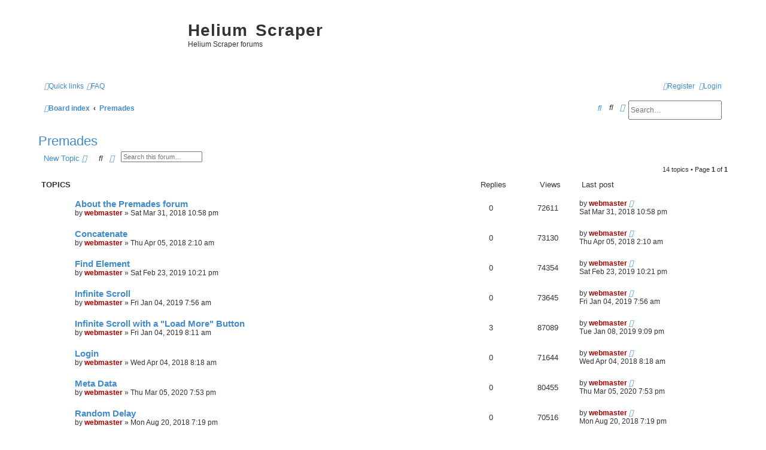

--- FILE ---
content_type: text/html; charset=UTF-8
request_url: https://heliumscraper.com/forum/viewforum.php?f=15&sid=f2bd73e8ea202112afadbb369e72179c
body_size: 7244
content:
<!DOCTYPE html>
<html dir="ltr" lang="en-gb">
<head>
<meta charset="utf-8" />
<meta http-equiv="X-UA-Compatible" content="IE=edge">
<meta name="viewport" content="width=device-width, initial-scale=1" />

<title>Premades - Helium Scraper</title>


	<link rel="canonical" href="https://heliumscraper.com/forum/viewforum.php?f=15">

<!--
	phpBB style name: Flat Style
	Based on style:   prosilver (this is the default phpBB3 style)
	Original author:  Tom Beddard ( http://www.subBlue.com/ )
	Modified by:      Ian Bradley
-->

<link href="./assets/css/font-awesome.min.css?assets_version=29" rel="stylesheet">
<link href="./styles/flat-style-blue/theme/stylesheet.css?assets_version=29" rel="stylesheet">
<link href="./styles/flat-style-blue/theme/en/stylesheet.css?assets_version=29" rel="stylesheet">




<!--[if lte IE 9]>
	<link href="./styles/flat-style-blue/theme/tweaks.css?assets_version=29" rel="stylesheet">
<![endif]-->





</head>
<body id="phpbb" class="nojs notouch section-viewforum ltr ">


<div id="wrap" class="wrap">
	<a id="top" class="top-anchor" accesskey="t"></a>
	<div id="page-header">
		<div class="headerbar" role="banner">
					<div class="inner">

			<div id="site-description">
				<a id="logo" class="logo" href="./index.php?sid=3d38aa351317bee07c820f3727bfa6e7" title="Board index"><span class="site_logo"></span></a>
				<div  class="site-description">
					<h1>Helium Scraper</h1>
					<p>Helium Scraper forums</p>
					<p class="skiplink"><a href="#start_here">Skip to content</a></p>
				</div>
			</div>

			</div>
					</div>
				<div class="navbar navbar-top" role="navigation">
	<div class="inner">

	<ul id="nav-main" class="nav-main linklist" role="menubar">

		<li id="quick-links" class="quick-links dropdown-container responsive-menu" data-skip-responsive="true">
			<a href="#" class="dropdown-trigger">
				<i class="icon fa-bars fa-fw" aria-hidden="true"></i><span>Quick links</span>
			</a>
			<div class="dropdown">
				<div class="pointer"><div class="pointer-inner"></div></div>
				<ul class="dropdown-contents" role="menu">
					
											<li class="separator"></li>
																									<li>
								<a href="./search.php?search_id=unanswered&amp;sid=3d38aa351317bee07c820f3727bfa6e7" role="menuitem">
									<i class="icon fa-file fa-fw" aria-hidden="true"></i><span>Unanswered topics</span>
								</a>
							</li>
							<li>
								<a href="./search.php?search_id=active_topics&amp;sid=3d38aa351317bee07c820f3727bfa6e7" role="menuitem">
									<i class="icon fa-file fa-fw" aria-hidden="true"></i><span>Active topics</span>
								</a>
							</li>
							<li class="separator"></li>
							<li>
								<a href="./search.php?sid=3d38aa351317bee07c820f3727bfa6e7" role="menuitem">
									<i class="icon fa-search fa-fw" aria-hidden="true"></i><span>Search</span>
								</a>
							</li>
					
										
										<li class="separator"></li>

									</ul>
			</div>
		</li>

				<li data-skip-responsive="true">
			<a href="/forum/app.php/help/faq?sid=3d38aa351317bee07c820f3727bfa6e7" rel="help" title="Frequently Asked Questions" role="menuitem">
				<i class="icon fa-question-circle fa-fw" aria-hidden="true"></i><span>FAQ</span>
			</a>
		</li>
						
			<li class="rightside"  data-skip-responsive="true">
			<a href="./ucp.php?mode=login&amp;sid=3d38aa351317bee07c820f3727bfa6e7" title="Login" accesskey="x" role="menuitem">
				<i class="icon fa-power-off fa-fw" aria-hidden="true"></i><span>Login</span>
			</a>
		</li>
					<li class="rightside" data-skip-responsive="true">
				<a href="./ucp.php?mode=register&amp;sid=3d38aa351317bee07c820f3727bfa6e7" role="menuitem">
					<i class="icon fa-pencil-square-o  fa-fw" aria-hidden="true"></i><span>Register</span>
				</a>
			</li>
						</ul>
    </div>
</div>

<div class="navbar" role="navigation">
	<div class="inner">
	<ul id="nav-breadcrumbs" class="nav-breadcrumbs linklist navlinks" role="menubar">
						<li class="breadcrumbs">
										<span class="crumb"  itemtype="http://data-vocabulary.org/Breadcrumb" itemscope=""><a href="./index.php?sid=3d38aa351317bee07c820f3727bfa6e7" itemprop="url" accesskey="h" data-navbar-reference="index"><i class="icon fa-home fa-fw"></i><span itemprop="title">Board index</span></a></span>

											<span class="crumb"  itemtype="http://data-vocabulary.org/Breadcrumb" itemscope="" data-forum-id="15"><a href="./viewforum.php?f=15&amp;sid=3d38aa351317bee07c820f3727bfa6e7" itemprop="url"><span itemprop="title">Premades</span></a></span>
												</li>
		
							<li id="search-box" class="rightside search-box responsive-hide" role="search">
				<form action="./search.php?sid=3d38aa351317bee07c820f3727bfa6e7" method="get" id="search">
				<fieldset>
					<input name="keywords" id="keywords" type="search" maxlength="128" title="Search for keywords" class="inputbox search tiny" size="20" value="" placeholder="Search…" />
					<button class="button button-search" type="submit" title="Search">
						<i class="icon fa-search fa-fw" aria-hidden="true"></i><span class="sr-only">Search</span>
					</button>
					<a href="./search.php?sid=3d38aa351317bee07c820f3727bfa6e7" class="button button-search-end" title="Advanced search">
						<i class="icon fa-cog fa-fw" aria-hidden="true"></i><span class="sr-only">Advanced search</span>
					</a>
					<input type="hidden" name="sid" value="3d38aa351317bee07c820f3727bfa6e7" />

				</fieldset>
				</form>
			</li>

			<li class="rightside responsive-search">
				<a href="./search.php?sid=3d38aa351317bee07c820f3727bfa6e7" title="View the advanced search options" role="menuitem">
					<i class="icon fa-search fa-fw" aria-hidden="true"></i><span class="sr-only">Search</span>
				</a>
			</li>
					</ul>

	</div>
</div>
	</div>

	
	<a id="start_here" class="anchor"></a>
	<div id="page-body" class="page-body" role="main">
		
		<h2 class="forum-title"><a href="./viewforum.php?f=15&amp;sid=3d38aa351317bee07c820f3727bfa6e7">Premades</a></h2>
<div>
	<!-- NOTE: remove the style="display: none" when you want to have the forum description on the forum body -->
	<div style="display: none !important;">Premades &amp; Resources to be used with Helium Scraper 3<br /></div>	</div>



	<div class="action-bar bar-top">

				
		<a href="./posting.php?mode=post&amp;f=15&amp;sid=3d38aa351317bee07c820f3727bfa6e7" class="button" title="Post a new topic">
							<span>New Topic</span> <i class="icon fa-pencil fa-fw" aria-hidden="true"></i>
					</a>
				
			<div class="search-box" role="search">
			<form method="get" id="forum-search" action="./search.php?sid=3d38aa351317bee07c820f3727bfa6e7">
			<fieldset>
				<input class="inputbox search tiny" type="search" name="keywords" id="search_keywords" size="20" placeholder="Search this forum…" />
				<button class="button button-search" type="submit" title="Search">
					<i class="icon fa-search fa-fw" aria-hidden="true"></i><span class="sr-only">Search</span>
				</button>
				<a href="./search.php?sid=3d38aa351317bee07c820f3727bfa6e7" class="button button-search-end" title="Advanced search">
					<i class="icon fa-cog fa-fw" aria-hidden="true"></i><span class="sr-only">Advanced search</span>
				</a>
				<input type="hidden" name="fid[0]" value="15" />
<input type="hidden" name="sid" value="3d38aa351317bee07c820f3727bfa6e7" />

			</fieldset>
			</form>
		</div>
	
	<div class="pagination">
				14 topics
					&bull; Page <strong>1</strong> of <strong>1</strong>
			</div>

	</div>




	
			<div class="forumbg">
		<div class="inner">
		<ul class="topiclist">
			<li class="header">
				<dl class="row-item">
					<dt><div class="list-inner">Topics</div></dt>
					<dd class="posts">Replies</dd>
					<dd class="views">Views</dd>
					<dd class="lastpost"><span>Last post</span></dd>
				</dl>
			</li>
		</ul>
		<ul class="topiclist topics">
	
				<li class="row bg1 sticky">
						<dl class="row-item sticky_read">
				<dt title="No unread posts">
										<div class="list-inner">
																		<a href="./viewtopic.php?f=15&amp;t=37356&amp;sid=3d38aa351317bee07c820f3727bfa6e7" class="topictitle">About the Premades forum</a>																								<br />
						
												<div class="responsive-show" style="display: none;">
							Last post by <a href="./memberlist.php?mode=viewprofile&amp;u=2&amp;sid=3d38aa351317bee07c820f3727bfa6e7" style="color: #AA0000;" class="username-coloured">webmaster</a> &laquo; <a href="./viewtopic.php?f=15&amp;t=37356&amp;p=41891&amp;sid=3d38aa351317bee07c820f3727bfa6e7#p41891" title="Go to last post">Sat Mar 31, 2018 10:58 pm</a>
													</div>
												
						<div class="topic-poster responsive-hide left-box">
																					by <a href="./memberlist.php?mode=viewprofile&amp;u=2&amp;sid=3d38aa351317bee07c820f3727bfa6e7" style="color: #AA0000;" class="username-coloured">webmaster</a> &raquo; Sat Mar 31, 2018 10:58 pm
													</div>

						
											</div>
				</dt>
				<dd class="posts">0 <dfn>Replies</dfn></dd>
				<dd class="views">72611 <dfn>Views</dfn></dd>
				<dd class="lastpost">
					<span><dfn>Last post </dfn>by <a href="./memberlist.php?mode=viewprofile&amp;u=2&amp;sid=3d38aa351317bee07c820f3727bfa6e7" style="color: #AA0000;" class="username-coloured">webmaster</a>
													<a href="./viewtopic.php?f=15&amp;t=37356&amp;p=41891&amp;sid=3d38aa351317bee07c820f3727bfa6e7#p41891" title="Go to last post">
								<i class="icon fa-external-link-square fa-fw icon-lightgray icon-md" aria-hidden="true"></i><span class="sr-only"></span>
							</a>
												<br />Sat Mar 31, 2018 10:58 pm
					</span>
				</dd>
			</dl>
					</li>
		
	

	
	
				<li class="row bg2">
						<dl class="row-item topic_read">
				<dt title="No unread posts">
										<div class="list-inner">
																		<a href="./viewtopic.php?f=15&amp;t=37359&amp;sid=3d38aa351317bee07c820f3727bfa6e7" class="topictitle">Concatenate</a>																								<br />
						
												<div class="responsive-show" style="display: none;">
							Last post by <a href="./memberlist.php?mode=viewprofile&amp;u=2&amp;sid=3d38aa351317bee07c820f3727bfa6e7" style="color: #AA0000;" class="username-coloured">webmaster</a> &laquo; <a href="./viewtopic.php?f=15&amp;t=37359&amp;p=41894&amp;sid=3d38aa351317bee07c820f3727bfa6e7#p41894" title="Go to last post">Thu Apr 05, 2018 2:10 am</a>
													</div>
												
						<div class="topic-poster responsive-hide left-box">
																					by <a href="./memberlist.php?mode=viewprofile&amp;u=2&amp;sid=3d38aa351317bee07c820f3727bfa6e7" style="color: #AA0000;" class="username-coloured">webmaster</a> &raquo; Thu Apr 05, 2018 2:10 am
													</div>

						
											</div>
				</dt>
				<dd class="posts">0 <dfn>Replies</dfn></dd>
				<dd class="views">73130 <dfn>Views</dfn></dd>
				<dd class="lastpost">
					<span><dfn>Last post </dfn>by <a href="./memberlist.php?mode=viewprofile&amp;u=2&amp;sid=3d38aa351317bee07c820f3727bfa6e7" style="color: #AA0000;" class="username-coloured">webmaster</a>
													<a href="./viewtopic.php?f=15&amp;t=37359&amp;p=41894&amp;sid=3d38aa351317bee07c820f3727bfa6e7#p41894" title="Go to last post">
								<i class="icon fa-external-link-square fa-fw icon-lightgray icon-md" aria-hidden="true"></i><span class="sr-only"></span>
							</a>
												<br />Thu Apr 05, 2018 2:10 am
					</span>
				</dd>
			</dl>
					</li>
		
	

	
	
				<li class="row bg1">
						<dl class="row-item topic_read">
				<dt title="No unread posts">
										<div class="list-inner">
																		<a href="./viewtopic.php?f=15&amp;t=37624&amp;sid=3d38aa351317bee07c820f3727bfa6e7" class="topictitle">Find Element</a>																								<br />
						
												<div class="responsive-show" style="display: none;">
							Last post by <a href="./memberlist.php?mode=viewprofile&amp;u=2&amp;sid=3d38aa351317bee07c820f3727bfa6e7" style="color: #AA0000;" class="username-coloured">webmaster</a> &laquo; <a href="./viewtopic.php?f=15&amp;t=37624&amp;p=42241&amp;sid=3d38aa351317bee07c820f3727bfa6e7#p42241" title="Go to last post">Sat Feb 23, 2019 10:21 pm</a>
													</div>
												
						<div class="topic-poster responsive-hide left-box">
																					by <a href="./memberlist.php?mode=viewprofile&amp;u=2&amp;sid=3d38aa351317bee07c820f3727bfa6e7" style="color: #AA0000;" class="username-coloured">webmaster</a> &raquo; Sat Feb 23, 2019 10:21 pm
													</div>

						
											</div>
				</dt>
				<dd class="posts">0 <dfn>Replies</dfn></dd>
				<dd class="views">74354 <dfn>Views</dfn></dd>
				<dd class="lastpost">
					<span><dfn>Last post </dfn>by <a href="./memberlist.php?mode=viewprofile&amp;u=2&amp;sid=3d38aa351317bee07c820f3727bfa6e7" style="color: #AA0000;" class="username-coloured">webmaster</a>
													<a href="./viewtopic.php?f=15&amp;t=37624&amp;p=42241&amp;sid=3d38aa351317bee07c820f3727bfa6e7#p42241" title="Go to last post">
								<i class="icon fa-external-link-square fa-fw icon-lightgray icon-md" aria-hidden="true"></i><span class="sr-only"></span>
							</a>
												<br />Sat Feb 23, 2019 10:21 pm
					</span>
				</dd>
			</dl>
					</li>
		
	

	
	
				<li class="row bg2">
						<dl class="row-item topic_read">
				<dt title="No unread posts">
										<div class="list-inner">
																		<a href="./viewtopic.php?f=15&amp;t=37561&amp;sid=3d38aa351317bee07c820f3727bfa6e7" class="topictitle">Infinite Scroll</a>																								<br />
						
												<div class="responsive-show" style="display: none;">
							Last post by <a href="./memberlist.php?mode=viewprofile&amp;u=2&amp;sid=3d38aa351317bee07c820f3727bfa6e7" style="color: #AA0000;" class="username-coloured">webmaster</a> &laquo; <a href="./viewtopic.php?f=15&amp;t=37561&amp;p=42163&amp;sid=3d38aa351317bee07c820f3727bfa6e7#p42163" title="Go to last post">Fri Jan 04, 2019 7:56 am</a>
													</div>
												
						<div class="topic-poster responsive-hide left-box">
																					by <a href="./memberlist.php?mode=viewprofile&amp;u=2&amp;sid=3d38aa351317bee07c820f3727bfa6e7" style="color: #AA0000;" class="username-coloured">webmaster</a> &raquo; Fri Jan 04, 2019 7:56 am
													</div>

						
											</div>
				</dt>
				<dd class="posts">0 <dfn>Replies</dfn></dd>
				<dd class="views">73645 <dfn>Views</dfn></dd>
				<dd class="lastpost">
					<span><dfn>Last post </dfn>by <a href="./memberlist.php?mode=viewprofile&amp;u=2&amp;sid=3d38aa351317bee07c820f3727bfa6e7" style="color: #AA0000;" class="username-coloured">webmaster</a>
													<a href="./viewtopic.php?f=15&amp;t=37561&amp;p=42163&amp;sid=3d38aa351317bee07c820f3727bfa6e7#p42163" title="Go to last post">
								<i class="icon fa-external-link-square fa-fw icon-lightgray icon-md" aria-hidden="true"></i><span class="sr-only"></span>
							</a>
												<br />Fri Jan 04, 2019 7:56 am
					</span>
				</dd>
			</dl>
					</li>
		
	

	
	
				<li class="row bg1">
						<dl class="row-item topic_read">
				<dt title="No unread posts">
										<div class="list-inner">
																		<a href="./viewtopic.php?f=15&amp;t=37562&amp;sid=3d38aa351317bee07c820f3727bfa6e7" class="topictitle">Infinite Scroll with a &quot;Load More&quot; Button</a>																								<br />
						
												<div class="responsive-show" style="display: none;">
							Last post by <a href="./memberlist.php?mode=viewprofile&amp;u=2&amp;sid=3d38aa351317bee07c820f3727bfa6e7" style="color: #AA0000;" class="username-coloured">webmaster</a> &laquo; <a href="./viewtopic.php?f=15&amp;t=37562&amp;p=42172&amp;sid=3d38aa351317bee07c820f3727bfa6e7#p42172" title="Go to last post">Tue Jan 08, 2019 9:09 pm</a>
													</div>
													<span class="responsive-show left-box" style="display: none;">Replies: <strong>3</strong></span>
													
						<div class="topic-poster responsive-hide left-box">
																					by <a href="./memberlist.php?mode=viewprofile&amp;u=2&amp;sid=3d38aa351317bee07c820f3727bfa6e7" style="color: #AA0000;" class="username-coloured">webmaster</a> &raquo; Fri Jan 04, 2019 8:11 am
													</div>

						
											</div>
				</dt>
				<dd class="posts">3 <dfn>Replies</dfn></dd>
				<dd class="views">87089 <dfn>Views</dfn></dd>
				<dd class="lastpost">
					<span><dfn>Last post </dfn>by <a href="./memberlist.php?mode=viewprofile&amp;u=2&amp;sid=3d38aa351317bee07c820f3727bfa6e7" style="color: #AA0000;" class="username-coloured">webmaster</a>
													<a href="./viewtopic.php?f=15&amp;t=37562&amp;p=42172&amp;sid=3d38aa351317bee07c820f3727bfa6e7#p42172" title="Go to last post">
								<i class="icon fa-external-link-square fa-fw icon-lightgray icon-md" aria-hidden="true"></i><span class="sr-only"></span>
							</a>
												<br />Tue Jan 08, 2019 9:09 pm
					</span>
				</dd>
			</dl>
					</li>
		
	

	
	
				<li class="row bg2">
						<dl class="row-item topic_read">
				<dt title="No unread posts">
										<div class="list-inner">
																		<a href="./viewtopic.php?f=15&amp;t=37358&amp;sid=3d38aa351317bee07c820f3727bfa6e7" class="topictitle">Login</a>																								<br />
						
												<div class="responsive-show" style="display: none;">
							Last post by <a href="./memberlist.php?mode=viewprofile&amp;u=2&amp;sid=3d38aa351317bee07c820f3727bfa6e7" style="color: #AA0000;" class="username-coloured">webmaster</a> &laquo; <a href="./viewtopic.php?f=15&amp;t=37358&amp;p=41893&amp;sid=3d38aa351317bee07c820f3727bfa6e7#p41893" title="Go to last post">Wed Apr 04, 2018 8:18 am</a>
													</div>
												
						<div class="topic-poster responsive-hide left-box">
																					by <a href="./memberlist.php?mode=viewprofile&amp;u=2&amp;sid=3d38aa351317bee07c820f3727bfa6e7" style="color: #AA0000;" class="username-coloured">webmaster</a> &raquo; Wed Apr 04, 2018 8:18 am
													</div>

						
											</div>
				</dt>
				<dd class="posts">0 <dfn>Replies</dfn></dd>
				<dd class="views">71644 <dfn>Views</dfn></dd>
				<dd class="lastpost">
					<span><dfn>Last post </dfn>by <a href="./memberlist.php?mode=viewprofile&amp;u=2&amp;sid=3d38aa351317bee07c820f3727bfa6e7" style="color: #AA0000;" class="username-coloured">webmaster</a>
													<a href="./viewtopic.php?f=15&amp;t=37358&amp;p=41893&amp;sid=3d38aa351317bee07c820f3727bfa6e7#p41893" title="Go to last post">
								<i class="icon fa-external-link-square fa-fw icon-lightgray icon-md" aria-hidden="true"></i><span class="sr-only"></span>
							</a>
												<br />Wed Apr 04, 2018 8:18 am
					</span>
				</dd>
			</dl>
					</li>
		
	

	
	
				<li class="row bg1">
						<dl class="row-item topic_read">
				<dt title="No unread posts">
										<div class="list-inner">
																		<a href="./viewtopic.php?f=15&amp;t=37994&amp;sid=3d38aa351317bee07c820f3727bfa6e7" class="topictitle">Meta Data</a>																								<br />
						
												<div class="responsive-show" style="display: none;">
							Last post by <a href="./memberlist.php?mode=viewprofile&amp;u=2&amp;sid=3d38aa351317bee07c820f3727bfa6e7" style="color: #AA0000;" class="username-coloured">webmaster</a> &laquo; <a href="./viewtopic.php?f=15&amp;t=37994&amp;p=42701&amp;sid=3d38aa351317bee07c820f3727bfa6e7#p42701" title="Go to last post">Thu Mar 05, 2020 7:53 pm</a>
													</div>
												
						<div class="topic-poster responsive-hide left-box">
																					by <a href="./memberlist.php?mode=viewprofile&amp;u=2&amp;sid=3d38aa351317bee07c820f3727bfa6e7" style="color: #AA0000;" class="username-coloured">webmaster</a> &raquo; Thu Mar 05, 2020 7:53 pm
													</div>

						
											</div>
				</dt>
				<dd class="posts">0 <dfn>Replies</dfn></dd>
				<dd class="views">80455 <dfn>Views</dfn></dd>
				<dd class="lastpost">
					<span><dfn>Last post </dfn>by <a href="./memberlist.php?mode=viewprofile&amp;u=2&amp;sid=3d38aa351317bee07c820f3727bfa6e7" style="color: #AA0000;" class="username-coloured">webmaster</a>
													<a href="./viewtopic.php?f=15&amp;t=37994&amp;p=42701&amp;sid=3d38aa351317bee07c820f3727bfa6e7#p42701" title="Go to last post">
								<i class="icon fa-external-link-square fa-fw icon-lightgray icon-md" aria-hidden="true"></i><span class="sr-only"></span>
							</a>
												<br />Thu Mar 05, 2020 7:53 pm
					</span>
				</dd>
			</dl>
					</li>
		
	

	
	
				<li class="row bg2">
						<dl class="row-item topic_read">
				<dt title="No unread posts">
										<div class="list-inner">
																		<a href="./viewtopic.php?f=15&amp;t=37408&amp;sid=3d38aa351317bee07c820f3727bfa6e7" class="topictitle">Random Delay</a>																								<br />
						
												<div class="responsive-show" style="display: none;">
							Last post by <a href="./memberlist.php?mode=viewprofile&amp;u=2&amp;sid=3d38aa351317bee07c820f3727bfa6e7" style="color: #AA0000;" class="username-coloured">webmaster</a> &laquo; <a href="./viewtopic.php?f=15&amp;t=37408&amp;p=41960&amp;sid=3d38aa351317bee07c820f3727bfa6e7#p41960" title="Go to last post">Mon Aug 20, 2018 7:19 pm</a>
													</div>
												
						<div class="topic-poster responsive-hide left-box">
																					by <a href="./memberlist.php?mode=viewprofile&amp;u=2&amp;sid=3d38aa351317bee07c820f3727bfa6e7" style="color: #AA0000;" class="username-coloured">webmaster</a> &raquo; Mon Aug 20, 2018 7:19 pm
													</div>

						
											</div>
				</dt>
				<dd class="posts">0 <dfn>Replies</dfn></dd>
				<dd class="views">70516 <dfn>Views</dfn></dd>
				<dd class="lastpost">
					<span><dfn>Last post </dfn>by <a href="./memberlist.php?mode=viewprofile&amp;u=2&amp;sid=3d38aa351317bee07c820f3727bfa6e7" style="color: #AA0000;" class="username-coloured">webmaster</a>
													<a href="./viewtopic.php?f=15&amp;t=37408&amp;p=41960&amp;sid=3d38aa351317bee07c820f3727bfa6e7#p41960" title="Go to last post">
								<i class="icon fa-external-link-square fa-fw icon-lightgray icon-md" aria-hidden="true"></i><span class="sr-only"></span>
							</a>
												<br />Mon Aug 20, 2018 7:19 pm
					</span>
				</dd>
			</dl>
					</li>
		
	

	
	
				<li class="row bg1">
						<dl class="row-item topic_read">
				<dt title="No unread posts">
										<div class="list-inner">
																		<a href="./viewtopic.php?f=15&amp;t=37632&amp;sid=3d38aa351317bee07c820f3727bfa6e7" class="topictitle">Relative Element</a>																								<br />
						
												<div class="responsive-show" style="display: none;">
							Last post by <a href="./memberlist.php?mode=viewprofile&amp;u=2&amp;sid=3d38aa351317bee07c820f3727bfa6e7" style="color: #AA0000;" class="username-coloured">webmaster</a> &laquo; <a href="./viewtopic.php?f=15&amp;t=37632&amp;p=42253&amp;sid=3d38aa351317bee07c820f3727bfa6e7#p42253" title="Go to last post">Wed Feb 27, 2019 9:35 pm</a>
													</div>
												
						<div class="topic-poster responsive-hide left-box">
																					by <a href="./memberlist.php?mode=viewprofile&amp;u=2&amp;sid=3d38aa351317bee07c820f3727bfa6e7" style="color: #AA0000;" class="username-coloured">webmaster</a> &raquo; Wed Feb 27, 2019 9:35 pm
													</div>

						
											</div>
				</dt>
				<dd class="posts">0 <dfn>Replies</dfn></dd>
				<dd class="views">73290 <dfn>Views</dfn></dd>
				<dd class="lastpost">
					<span><dfn>Last post </dfn>by <a href="./memberlist.php?mode=viewprofile&amp;u=2&amp;sid=3d38aa351317bee07c820f3727bfa6e7" style="color: #AA0000;" class="username-coloured">webmaster</a>
													<a href="./viewtopic.php?f=15&amp;t=37632&amp;p=42253&amp;sid=3d38aa351317bee07c820f3727bfa6e7#p42253" title="Go to last post">
								<i class="icon fa-external-link-square fa-fw icon-lightgray icon-md" aria-hidden="true"></i><span class="sr-only"></span>
							</a>
												<br />Wed Feb 27, 2019 9:35 pm
					</span>
				</dd>
			</dl>
					</li>
		
	

	
	
				<li class="row bg2">
						<dl class="row-item topic_read">
				<dt title="No unread posts">
										<div class="list-inner">
																		<a href="./viewtopic.php?f=15&amp;t=38179&amp;sid=3d38aa351317bee07c820f3727bfa6e7" class="topictitle">Scroll Slowly to Bottom</a>																								<br />
						
												<div class="responsive-show" style="display: none;">
							Last post by <a href="./memberlist.php?mode=viewprofile&amp;u=2&amp;sid=3d38aa351317bee07c820f3727bfa6e7" style="color: #AA0000;" class="username-coloured">webmaster</a> &laquo; <a href="./viewtopic.php?f=15&amp;t=38179&amp;p=42913&amp;sid=3d38aa351317bee07c820f3727bfa6e7#p42913" title="Go to last post">Thu Nov 19, 2020 8:11 pm</a>
													</div>
												
						<div class="topic-poster responsive-hide left-box">
																					by <a href="./memberlist.php?mode=viewprofile&amp;u=2&amp;sid=3d38aa351317bee07c820f3727bfa6e7" style="color: #AA0000;" class="username-coloured">webmaster</a> &raquo; Thu Nov 19, 2020 8:11 pm
													</div>

						
											</div>
				</dt>
				<dd class="posts">0 <dfn>Replies</dfn></dd>
				<dd class="views">145119 <dfn>Views</dfn></dd>
				<dd class="lastpost">
					<span><dfn>Last post </dfn>by <a href="./memberlist.php?mode=viewprofile&amp;u=2&amp;sid=3d38aa351317bee07c820f3727bfa6e7" style="color: #AA0000;" class="username-coloured">webmaster</a>
													<a href="./viewtopic.php?f=15&amp;t=38179&amp;p=42913&amp;sid=3d38aa351317bee07c820f3727bfa6e7#p42913" title="Go to last post">
								<i class="icon fa-external-link-square fa-fw icon-lightgray icon-md" aria-hidden="true"></i><span class="sr-only"></span>
							</a>
												<br />Thu Nov 19, 2020 8:11 pm
					</span>
				</dd>
			</dl>
					</li>
		
	

	
	
				<li class="row bg1">
						<dl class="row-item topic_read">
				<dt title="No unread posts">
										<div class="list-inner">
																		<a href="./viewtopic.php?f=15&amp;t=37357&amp;sid=3d38aa351317bee07c820f3727bfa6e7" class="topictitle">Select Each Option</a>																								<br />
						
												<div class="responsive-show" style="display: none;">
							Last post by <a href="./memberlist.php?mode=viewprofile&amp;u=2&amp;sid=3d38aa351317bee07c820f3727bfa6e7" style="color: #AA0000;" class="username-coloured">webmaster</a> &laquo; <a href="./viewtopic.php?f=15&amp;t=37357&amp;p=41892&amp;sid=3d38aa351317bee07c820f3727bfa6e7#p41892" title="Go to last post">Sat Mar 31, 2018 11:00 pm</a>
													</div>
												
						<div class="topic-poster responsive-hide left-box">
																					by <a href="./memberlist.php?mode=viewprofile&amp;u=2&amp;sid=3d38aa351317bee07c820f3727bfa6e7" style="color: #AA0000;" class="username-coloured">webmaster</a> &raquo; Sat Mar 31, 2018 11:00 pm
													</div>

						
											</div>
				</dt>
				<dd class="posts">0 <dfn>Replies</dfn></dd>
				<dd class="views">75700 <dfn>Views</dfn></dd>
				<dd class="lastpost">
					<span><dfn>Last post </dfn>by <a href="./memberlist.php?mode=viewprofile&amp;u=2&amp;sid=3d38aa351317bee07c820f3727bfa6e7" style="color: #AA0000;" class="username-coloured">webmaster</a>
													<a href="./viewtopic.php?f=15&amp;t=37357&amp;p=41892&amp;sid=3d38aa351317bee07c820f3727bfa6e7#p41892" title="Go to last post">
								<i class="icon fa-external-link-square fa-fw icon-lightgray icon-md" aria-hidden="true"></i><span class="sr-only"></span>
							</a>
												<br />Sat Mar 31, 2018 11:00 pm
					</span>
				</dd>
			</dl>
					</li>
		
	

	
	
				<li class="row bg2">
						<dl class="row-item topic_read">
				<dt title="No unread posts">
										<div class="list-inner">
																		<a href="./viewtopic.php?f=15&amp;t=37669&amp;sid=3d38aa351317bee07c820f3727bfa6e7" class="topictitle">Solve Image CAPTCHA</a>																								<br />
						
												<div class="responsive-show" style="display: none;">
							Last post by <a href="./memberlist.php?mode=viewprofile&amp;u=10535&amp;sid=3d38aa351317bee07c820f3727bfa6e7" class="username">niltonoliveira</a> &laquo; <a href="./viewtopic.php?f=15&amp;t=37669&amp;p=42570&amp;sid=3d38aa351317bee07c820f3727bfa6e7#p42570" title="Go to last post">Mon Oct 28, 2019 2:42 pm</a>
													</div>
													<span class="responsive-show left-box" style="display: none;">Replies: <strong>5</strong></span>
													
						<div class="topic-poster responsive-hide left-box">
														<i class="icon fa-paperclip fa-fw" aria-hidden="true"></i>							by <a href="./memberlist.php?mode=viewprofile&amp;u=2&amp;sid=3d38aa351317bee07c820f3727bfa6e7" style="color: #AA0000;" class="username-coloured">webmaster</a> &raquo; Sun Apr 07, 2019 10:04 pm
													</div>

						
											</div>
				</dt>
				<dd class="posts">5 <dfn>Replies</dfn></dd>
				<dd class="views">107261 <dfn>Views</dfn></dd>
				<dd class="lastpost">
					<span><dfn>Last post </dfn>by <a href="./memberlist.php?mode=viewprofile&amp;u=10535&amp;sid=3d38aa351317bee07c820f3727bfa6e7" class="username">niltonoliveira</a>
													<a href="./viewtopic.php?f=15&amp;t=37669&amp;p=42570&amp;sid=3d38aa351317bee07c820f3727bfa6e7#p42570" title="Go to last post">
								<i class="icon fa-external-link-square fa-fw icon-lightgray icon-md" aria-hidden="true"></i><span class="sr-only"></span>
							</a>
												<br />Mon Oct 28, 2019 2:42 pm
					</span>
				</dd>
			</dl>
					</li>
		
	

	
	
				<li class="row bg1">
						<dl class="row-item topic_read">
				<dt title="No unread posts">
										<div class="list-inner">
																		<a href="./viewtopic.php?f=15&amp;t=37667&amp;sid=3d38aa351317bee07c820f3727bfa6e7" class="topictitle">Solve reCAPTCHA</a>																								<br />
						
												<div class="responsive-show" style="display: none;">
							Last post by <a href="./memberlist.php?mode=viewprofile&amp;u=2&amp;sid=3d38aa351317bee07c820f3727bfa6e7" style="color: #AA0000;" class="username-coloured">webmaster</a> &laquo; <a href="./viewtopic.php?f=15&amp;t=37667&amp;p=42292&amp;sid=3d38aa351317bee07c820f3727bfa6e7#p42292" title="Go to last post">Sat Apr 06, 2019 4:55 pm</a>
													</div>
												
						<div class="topic-poster responsive-hide left-box">
														<i class="icon fa-paperclip fa-fw" aria-hidden="true"></i>							by <a href="./memberlist.php?mode=viewprofile&amp;u=2&amp;sid=3d38aa351317bee07c820f3727bfa6e7" style="color: #AA0000;" class="username-coloured">webmaster</a> &raquo; Sat Apr 06, 2019 4:55 pm
													</div>

						
											</div>
				</dt>
				<dd class="posts">0 <dfn>Replies</dfn></dd>
				<dd class="views">76597 <dfn>Views</dfn></dd>
				<dd class="lastpost">
					<span><dfn>Last post </dfn>by <a href="./memberlist.php?mode=viewprofile&amp;u=2&amp;sid=3d38aa351317bee07c820f3727bfa6e7" style="color: #AA0000;" class="username-coloured">webmaster</a>
													<a href="./viewtopic.php?f=15&amp;t=37667&amp;p=42292&amp;sid=3d38aa351317bee07c820f3727bfa6e7#p42292" title="Go to last post">
								<i class="icon fa-external-link-square fa-fw icon-lightgray icon-md" aria-hidden="true"></i><span class="sr-only"></span>
							</a>
												<br />Sat Apr 06, 2019 4:55 pm
					</span>
				</dd>
			</dl>
					</li>
		
	

	
	
				<li class="row bg2">
						<dl class="row-item topic_read">
				<dt title="No unread posts">
										<div class="list-inner">
																		<a href="./viewtopic.php?f=15&amp;t=37360&amp;sid=3d38aa351317bee07c820f3727bfa6e7" class="topictitle">URL Variations</a>																								<br />
						
												<div class="responsive-show" style="display: none;">
							Last post by <a href="./memberlist.php?mode=viewprofile&amp;u=2&amp;sid=3d38aa351317bee07c820f3727bfa6e7" style="color: #AA0000;" class="username-coloured">webmaster</a> &laquo; <a href="./viewtopic.php?f=15&amp;t=37360&amp;p=41916&amp;sid=3d38aa351317bee07c820f3727bfa6e7#p41916" title="Go to last post">Tue Jun 19, 2018 7:17 pm</a>
													</div>
													<span class="responsive-show left-box" style="display: none;">Replies: <strong>2</strong></span>
													
						<div class="topic-poster responsive-hide left-box">
																					by <a href="./memberlist.php?mode=viewprofile&amp;u=2&amp;sid=3d38aa351317bee07c820f3727bfa6e7" style="color: #AA0000;" class="username-coloured">webmaster</a> &raquo; Thu Apr 05, 2018 4:39 am
													</div>

						
											</div>
				</dt>
				<dd class="posts">2 <dfn>Replies</dfn></dd>
				<dd class="views">79861 <dfn>Views</dfn></dd>
				<dd class="lastpost">
					<span><dfn>Last post </dfn>by <a href="./memberlist.php?mode=viewprofile&amp;u=2&amp;sid=3d38aa351317bee07c820f3727bfa6e7" style="color: #AA0000;" class="username-coloured">webmaster</a>
													<a href="./viewtopic.php?f=15&amp;t=37360&amp;p=41916&amp;sid=3d38aa351317bee07c820f3727bfa6e7#p41916" title="Go to last post">
								<i class="icon fa-external-link-square fa-fw icon-lightgray icon-md" aria-hidden="true"></i><span class="sr-only"></span>
							</a>
												<br />Tue Jun 19, 2018 7:17 pm
					</span>
				</dd>
			</dl>
					</li>
		
				</ul>
		</div>
	</div>
	

	<div class="action-bar bar-bottom">
					
			<a href="./posting.php?mode=post&amp;f=15&amp;sid=3d38aa351317bee07c820f3727bfa6e7" class="button" title="Post a new topic">
							<span>New Topic</span> <i class="icon fa-pencil fa-fw" aria-hidden="true"></i>
						</a>

					
					<form method="post" action="./viewforum.php?f=15&amp;sid=3d38aa351317bee07c820f3727bfa6e7">
			<div class="dropdown-container dropdown-container-left dropdown-button-control sort-tools">
	<span title="Display and sorting options" class="button button-secondary dropdown-trigger dropdown-select">
		<i class="icon fa-sort-amount-asc fa-fw" aria-hidden="true"></i>
		<span class="caret"><i class="icon fa-sort-down fa-fw" aria-hidden="true"></i></span>
	</span>
	<div class="dropdown hidden">
		<div class="pointer"><div class="pointer-inner"></div></div>
		<div class="dropdown-contents">
			<fieldset class="display-options">
							<label>Display: <select name="st" id="st"><option value="0" selected="selected">All Topics</option><option value="1">1 day</option><option value="7">7 days</option><option value="14">2 weeks</option><option value="30">1 month</option><option value="90">3 months</option><option value="180">6 months</option><option value="365">1 year</option></select></label>
								<label>Sort by: <select name="sk" id="sk"><option value="a">Author</option><option value="t">Post time</option><option value="c">Created time</option><option value="r">Replies</option><option value="s" selected="selected">Subject</option><option value="v">Views</option></select></label>
				<label>Direction: <select name="sd" id="sd"><option value="a" selected="selected">Ascending</option><option value="d">Descending</option></select></label>
								<hr class="dashed" />
				<input type="submit" class="button2" name="sort" value="Go" />
						</fieldset>
		</div>
	</div>
</div>
			</form>
		
		<div class="pagination">
						14 topics
							 &bull; Page <strong>1</strong> of <strong>1</strong>
					</div>
	</div>


<div class="action-bar actions-jump">
		<p class="jumpbox-return">
		<a href="./index.php?sid=3d38aa351317bee07c820f3727bfa6e7" class="left-box arrow-left" accesskey="r">
			<i class="icon fa-angle-left fa-fw icon-black" aria-hidden="true"></i><span>Return to Board Index</span>
		</a>
	</p>
	
		<div class="jumpbox dropdown-container dropdown-container-right dropdown-up dropdown-left dropdown-button-control" id="jumpbox">
			<span title="Jump to" class="button button-secondary dropdown-trigger dropdown-select">
				<span>Jump to</span>
				<span class="caret"><i class="icon fa-sort-down fa-fw" aria-hidden="true"></i></span>
			</span>
		<div class="dropdown">
			<div class="pointer"><div class="pointer-inner"></div></div>
			<ul class="dropdown-contents">
																				<li><a href="./viewforum.php?f=19&amp;sid=3d38aa351317bee07c820f3727bfa6e7" class="jumpbox-forum-link"> <span> Announcements</span></a></li>
																<li><a href="./viewforum.php?f=14&amp;sid=3d38aa351317bee07c820f3727bfa6e7" class="jumpbox-forum-link"> <span> Q/A</span></a></li>
																<li><a href="./viewforum.php?f=18&amp;sid=3d38aa351317bee07c820f3727bfa6e7" class="jumpbox-forum-link"> <span> Extensions</span></a></li>
																<li><a href="./viewforum.php?f=17&amp;sid=3d38aa351317bee07c820f3727bfa6e7" class="jumpbox-forum-link"> <span> Templates</span></a></li>
																<li><a href="./viewforum.php?f=15&amp;sid=3d38aa351317bee07c820f3727bfa6e7" class="jumpbox-forum-link"> <span> Premades</span></a></li>
																<li><a href="./viewforum.php?f=16&amp;sid=3d38aa351317bee07c820f3727bfa6e7" class="jumpbox-forum-link"> <span> Helium Scraper 2</span></a></li>
																<li><a href="./viewforum.php?f=6&amp;sid=3d38aa351317bee07c820f3727bfa6e7" class="jumpbox-sub-link"><span class="spacer"></span> <span>&#8627; &nbsp; From the administrators</span></a></li>
																<li><a href="./viewforum.php?f=7&amp;sid=3d38aa351317bee07c820f3727bfa6e7" class="jumpbox-sub-link"><span class="spacer"></span><span class="spacer"></span> <span>&#8627; &nbsp; Announcements</span></a></li>
																<li><a href="./viewforum.php?f=8&amp;sid=3d38aa351317bee07c820f3727bfa6e7" class="jumpbox-sub-link"><span class="spacer"></span><span class="spacer"></span> <span>&#8627; &nbsp; Premades &amp; Resources</span></a></li>
																<li><a href="./viewforum.php?f=3&amp;sid=3d38aa351317bee07c820f3727bfa6e7" class="jumpbox-sub-link"><span class="spacer"></span> <span>&#8627; &nbsp; Q/A</span></a></li>
																<li><a href="./viewforum.php?f=4&amp;sid=3d38aa351317bee07c820f3727bfa6e7" class="jumpbox-sub-link"><span class="spacer"></span> <span>&#8627; &nbsp; Bug report</span></a></li>
																<li><a href="./viewforum.php?f=5&amp;sid=3d38aa351317bee07c820f3727bfa6e7" class="jumpbox-sub-link"><span class="spacer"></span> <span>&#8627; &nbsp; Feedback</span></a></li>
																<li><a href="./viewforum.php?f=9&amp;sid=3d38aa351317bee07c820f3727bfa6e7" class="jumpbox-sub-link"><span class="spacer"></span> <span>&#8627; &nbsp; Programming</span></a></li>
																<li><a href="./viewforum.php?f=10&amp;sid=3d38aa351317bee07c820f3727bfa6e7" class="jumpbox-sub-link"><span class="spacer"></span><span class="spacer"></span> <span>&#8627; &nbsp; JavaScript programming</span></a></li>
																<li><a href="./viewforum.php?f=11&amp;sid=3d38aa351317bee07c820f3727bfa6e7" class="jumpbox-sub-link"><span class="spacer"></span><span class="spacer"></span> <span>&#8627; &nbsp; Programming Helium Scraper</span></a></li>
											</ul>
		</div>
	</div>

	</div>


	<div class="stat-block permissions">
		<h3>Forum permissions</h3>
		<p>You <strong>cannot</strong> post new topics in this forum<br />You <strong>cannot</strong> reply to topics in this forum<br />You <strong>cannot</strong> edit your posts in this forum<br />You <strong>cannot</strong> delete your posts in this forum<br />You <strong>cannot</strong> post attachments in this forum<br /></p>
	</div>

			</div>


<div id="page-footer" class="page-footer" role="contentinfo">
	<div class="navbar navbar-bottom" role="navigation">
	<div class="inner">

	<ul id="nav-footer" class="nav-footer linklist" role="menubar">
		<li class="breadcrumbs">
									<span class="crumb"><a href="./index.php?sid=3d38aa351317bee07c820f3727bfa6e7" data-navbar-reference="index"><i class="icon fa-home fa-fw" aria-hidden="true"></i><span>Board index</span></a></span>					</li>
		
				
							<li class="rightside">
				<a href="./ucp.php?mode=delete_cookies&amp;sid=3d38aa351317bee07c820f3727bfa6e7" data-ajax="true" data-refresh="true" role="menuitem">
					<i class="icon fa-trash fa-fw" aria-hidden="true"></i><span>Delete cookies</span>
				</a>
			</li>
				
					</ul>

	</div>
</div>

	<div class="copyright">
        <span>Flat Style by <a href="http://iansvivarium.com">Ian Bradley</a> &bull; Powered by <a href="https://www.phpbb.com/">phpBB</a>&reg; Forum Software &copy; phpBB Limited</span><br />
											</div>

	<div id="darkenwrapper" class="darkenwrapper" data-ajax-error-title="AJAX error" data-ajax-error-text="Something went wrong when processing your request." data-ajax-error-text-abort="User aborted request." data-ajax-error-text-timeout="Your request timed out; please try again." data-ajax-error-text-parsererror="Something went wrong with the request and the server returned an invalid reply.">
		<div id="darken" class="darken">&nbsp;</div>
	</div>

	<div id="phpbb_alert" class="phpbb_alert" data-l-err="Error" data-l-timeout-processing-req="Request timed out.">
		<a href="#" class="alert_close">
			<i class="icon fa-times-circle fa-fw" aria-hidden="true"></i>
		</a>
		<h3 class="alert_title">&nbsp;</h3><p class="alert_text"></p>
	</div>
	<div id="phpbb_confirm" class="phpbb_alert">
		<a href="#" class="alert_close">
			<i class="icon fa-times-circle fa-fw" aria-hidden="true"></i>
		</a>
		<div class="alert_text"></div>
	</div>
</div>

</div>

<div>
	<a id="bottom" class="anchor" accesskey="z"></a>
	</div>

<script type="text/javascript" src="./assets/javascript/jquery.min.js?assets_version=29"></script>
<script type="text/javascript" src="./assets/javascript/core.js?assets_version=29"></script>



<script src="./styles/prosilver/template/forum_fn.js?assets_version=29"></script>
<script src="./styles/prosilver/template/ajax.js?assets_version=29"></script>
<script src="./ext/s9e/highlighter/styles/all/template/init.min.js?assets_version=29"></script>



</body>
</html>


--- FILE ---
content_type: text/javascript
request_url: https://heliumscraper.com/forum/ext/s9e/highlighter/styles/all/template/init.min.js?assets_version=29
body_size: 2471
content:
(function(e) {
    function h(b) {
        var a = e.createElement("script");
        a.async = !1;
        a.type = "text/javascript";
        a.src = k + b;
        return l.appendChild(a)
    }

    function m(b) {
        if ("undefined" !== typeof window.hljs)
            for (var a = d.length; 0 <= --a;) d[a].getAttribute("data-lang") === b && window.hljs.highlightBlock(d[a])
    }

    function p(b) {
        var a = b.getAttribute("data-lang").toLowerCase(), c = q[a] || "";
        b.setAttribute("data-lang", c);
        if (c)
            b.classList.add(c); // I added this so setting [code lang="helium"] actually works
        c && !n[c] && (n[c] = 1, b = h("languages/" + c + ".min.js"), b.onload = b.onerror = function() {
            m(c)
        })
    }
    var d = e.querySelectorAll("pre>code[data-lang]"),
        g = d.length;
    if (g) {
        var l = e.getElementsByTagName("head")[0],
            f = e.createElement("link"),
            k = "https://cdnjs.cloudflare.com/ajax/libs/highlight.js/9.12.0/",
            n = {},
            q = {
                "1c": "1c",
                abnf: "abnf",
                accesslog: "accesslog",
                actionscript: "actionscript",
                ada: "ada",
                ado: "stata",
                adoc: "asciidoc",
                ahk: "autohotkey",
                applescript: "applescript",
                arduino: "arduino",
                arm: "armasm",
                armasm: "armasm",
                as: "actionscript",
                asciidoc: "asciidoc",
                aspectj: "aspectj",
                autohotkey: "autohotkey",
                autoit: "autoit",
                avrasm: "avrasm",
                awk: "awk",
                axapta: "axapta",
                basic: "basic",
                bat: "dos",
                bf: "brainfuck",
                bind: "dns",
                bnf: "bnf",
                brainfuck: "brainfuck",
                cal: "cal",
                capnp: "capnproto",
                capnproto: "capnproto",
                ceylon: "ceylon",
                clean: "clean",
                clj: "clojure",
                clojure: "clojure",
                "clojure-repl": "clojure-repl",
                cmake: "cmake",
                "cmake.in": "cmake",
                cmd: "dos",
                coq: "coq",
                cos: "cos",
                cr: "crystal",
                craftcms: "twig",
                crm: "crmsh",
                crmsh: "crmsh",
                crystal: "crystal",
                csp: "csp",
                d: "d",
                dart: "dart",
                dcl: "clean",
                delphi: "delphi",
                dfm: "delphi",
                django: "django",
                dns: "dns",
                "do": "stata",
                docker: "dockerfile",
                dockerfile: "dockerfile",
                dos: "dos",
                dpr: "delphi",
                dsconfig: "dsconfig",
                dst: "dust",
                dts: "dts",
                dust: "dust",
                ebnf: "ebnf",
                elixir: "elixir",
                elm: "elm",
                erb: "erb",
                erl: "erlang",
                erlang: "erlang",
                "erlang-repl": "erlang-repl",
                excel: "excel",
                f90: "fortran",
                f95: "fortran",
                feature: "gherkin",
                fix: "fix",
                flix: "flix",
                fortran: "fortran",
                freepascal: "delphi",
                fs: "fsharp",
                fsharp: "fsharp",
                gams: "gams",
                gauss: "gauss",
                gcode: "gcode",
                gherkin: "gherkin",
                glsl: "glsl",
                gms: "gams",
                go: "go",
                golang: "go",
                golo: "golo",
                gradle: "gradle",
                graph: "roboconf",
                groovy: "groovy",
                gss: "gauss",
                haml: "haml",
                handlebars: "handlebars",
                haskell: "haskell",
                haxe: "haxe",
                hbs: "handlebars",
                hs: "haskell",
                hsp: "hsp",
                "html.handlebars": "handlebars",
                "html.hbs": "handlebars",
                htmlbars: "htmlbars",
                hx: "haxe",
                hy: "hy",
                hylang: "hy",
                i7: "inform7",
                icl: "clean",
                inform7: "inform7",
                instances: "roboconf",
                irpf90: "irpf90",
                "jboss-cli": "jboss-cli",
                jinja: "django",
                jldoctest: "julia-repl",
                julia: "julia",
                "julia-repl": "julia-repl",
                k: "q",
                kdb: "q",
                kotlin: "kotlin",
                lasso: "lasso",
                lassoscript: "lasso",
                lazarus: "delphi",
                ldif: "ldif",
                leaf: "leaf",
                less: "less",
                lfm: "delphi",
                lisp: "lisp",
                livecodeserver: "livecodeserver",
                livescript: "livescript",
                llvm: "llvm",
                lpr: "delphi",
                ls: "livescript",
                lsl: "lsl",
                lua: "lua",
                m: "mercury",
                mathematica: "mathematica",
                matlab: "matlab",
                maxima: "maxima",
                mel: "mel",
                mercury: "mercury",
                mikrotik: "routeros",
                mips: "mipsasm",
                mipsasm: "mipsasm",
                mizar: "mizar",
                ml: "sml",
                mma: "mathematica",
                mojolicious: "mojolicious",
                monkey: "monkey",
                moo: "mercury",
                moon: "moonscript",
                moonscript: "moonscript",
                n1ql: "n1ql",
                nc: "gcode",
                nim: "nimrod",
                nimrod: "nimrod",
                nix: "nix",
                nsis: "nsis",
                ocaml: "ocaml",
                openscad: "openscad",
                osascript: "applescript",
                oxygene: "oxygene",
                p21: "step21",
                parser3: "parser3",
                pas: "delphi",
                pascal: "delphi",
                pb: "purebasic",
                pbi: "purebasic",
                pcmk: "crmsh",
                pf: "pf",
                "pf.conf": "pf",
                pony: "pony",
                powershell: "powershell",
                pp: "puppet",
                processing: "processing",
                profile: "profile",
                prolog: "prolog",
                protobuf: "protobuf",
                ps: "powershell",
                puppet: "puppet",
                purebasic: "purebasic",
                q: "q",
                qml: "qml",
                qt: "qml",
                r: "r",
                rib: "rib",
                roboconf: "roboconf",
                routeros: "routeros",
                rs: "rust",
                rsl: "rsl",
                ruleslanguage: "ruleslanguage",
                rust: "rust",
                scad: "openscad",
                scala: "scala",
                scheme: "scheme",
                sci: "scilab",
                scilab: "scilab",
                scss: "scss",
                smali: "smali",
                smalltalk: "smalltalk",
                sml: "sml",
                sqf: "sqf",
                st: "smalltalk",
                stan: "stan",
                stata: "stata",
                step: "step21",
                step21: "step21",
                stp: "step21",
                styl: "stylus",
                stylus: "stylus",
                subunit: "subunit",
                sv: "verilog",
                svh: "verilog",
                swift: "swift",
                taggerscript: "taggerscript",
                tao: "xl",
                tap: "tap",
                tcl: "tcl",
                tex: "tex",
                thrift: "thrift",
                tk: "tcl",
                tp: "tp",
                ts: "typescript",
                twig: "twig",
                typescript: "typescript",
                v: "verilog",
                vala: "vala",
                vb: "vbnet",
                vbnet: "vbnet",
                vbs: "vbscript",
                vbscript: "vbscript",
                "vbscript-html": "vbscript-html",
                verilog: "verilog",
                vhdl: "vhdl",
                vim: "vim",
                "wildfly-cli": "jboss-cli",
                x86asm: "x86asm",
                xl: "xl",
                xls: "excel",
                xlsx: "excel",
                xpath: "xquery",
                xq: "xquery",
                xquery: "xquery",
                yaml: "yaml",
                yml: "yaml",
                zep: "zephir",
                zephir: "zephir",
                zone: "dns",
                helium: "helium",
                html: "html"
            };
        h("highlight.min.js").onload = function() {
		    var node = document.createElement('style');
		    node.innerHTML = '.hljs-argument,.hljs-assignmentName,.hljs-globalVar,.hljs-keyword,.md-typeset h2{font-weight:700}.hljs-placeholder,dt{font-style:italic}.md-typeset h2{font-size:1.7rem}.md-typeset dd{margin-top:.1em}.md-typeset code,.md-typeset pre{background-color:#f5f4f2}code.hljs{font-family:Consolas;font-size:9pt;line-height:12pt;color:#5e5650;padding-left:10px}.hljs-placeholder{color:#969696;font-weight:700}.hljs-keyword{color:#f59800}.hljs-globalVar{color:#4d5c76}a.md-nav__link[title=summary]{display:none}';
		    document.body.appendChild(node);

			hljs.registerLanguage("helium", function(e) {
		        let placeholder = { cN: "placeholder", b: /\[[^\s]+\]/ };
		        var keyword = { cN: "keyword", b: /function|reader|read|struct|extract|invoke|list|sum|if|return|not|and|or/ };
		        var operator = { cN: "keyword", b: /\<\=|\>\=|\=|\<\>|\<|\>|\+|\*|\-|\/|\%/ };
		        let localVar = { cN: "localVar", b: /[a-z_][a-zA-Z_@0-9]*/ };
		        let globalVar = { cN: "globalVar", b: /[A-Z@][a-zA-Z_@0-9]*(\.[A-Z@][a-zA-Z_@0-9]*)?/ };
		        let parList = { cN: "parameterList", b: /\(/, e: /\)/, c: [placeholder, localVar] };
		        let argument = { cN: "argument", b: /\u00B7\s+/ };
		        let string = { cN: "string", b: /\"([^\\\"]|\\\"|\\t|\\r|\\n|\\\\)*\"/ };
		        let number = { cN: "number", b: /\-?(0|[1-9]\d*)(\.\d +)?/ };
		        let boolean = { cN: "boolean", b: /true|false/ };

		        let terms = [
		            placeholder,
		            keyword,
		            operator,
		            localVar,
		            globalVar,
		            parList,
		            argument,
		            string,
		            number,
		            boolean
				];
				
		        let start = [{ cN: "assignmentName", b: /[A-Za-z]+\:/ }].concat(terms);
				return { c: start };
			});

            m("");
        };

        f.type = "text/css";
        f.rel = "stylesheet";
        f.href = k + "styles/github-gist.min.css";
        for (l.appendChild(f); 0 <= --g;) p(d[g])
    }
})(document);